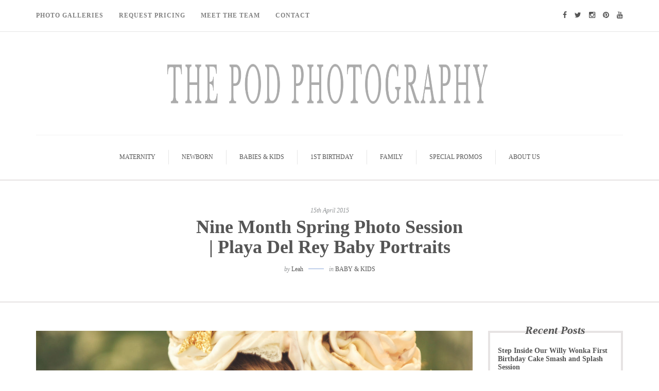

--- FILE ---
content_type: text/html; charset=UTF-8
request_url: https://blog.thepodphoto.com/2015/04/15/nine-month-spring-photo-session-playa-del-rey-baby-portraits/
body_size: 18385
content:
<!DOCTYPE html><html lang="en-GB"><head><script data-no-optimize="1">var litespeed_docref=sessionStorage.getItem("litespeed_docref");litespeed_docref&&(Object.defineProperty(document,"referrer",{get:function(){return litespeed_docref}}),sessionStorage.removeItem("litespeed_docref"));</script> <meta name="viewport" content="width=device-width, initial-scale=1.0, maximum-scale=1.0, user-scalable=no" /><meta charset="UTF-8" /><link data-optimized="2" rel="stylesheet" href="https://blog.thepodphoto.com/wp-content/litespeed/css/cad364d32f6e637e24fc033ca9f883ec.css?ver=7920e" /><link rel="profile" href="https://gmpg.org/xfn/11" /><link rel="pingback" href="https://blog.thepodphoto.com/xmlrpc.php" /><meta name='robots' content='index, follow, max-image-preview:large, max-snippet:-1, max-video-preview:-1' /><title>Nine Month Spring Photo Session | Playa Del Rey Baby Portraits - Los Angeles based photo studio, The Pod Photography, specializing in maternity, newborn, baby, first birthday cake smash and family pictures.</title><link rel="canonical" href="https://blog.thepodphoto.com/2015/04/15/nine-month-spring-photo-session-playa-del-rey-baby-portraits/" /><meta property="og:locale" content="en_GB" /><meta property="og:type" content="article" /><meta property="og:title" content="Nine Month Spring Photo Session | Playa Del Rey Baby Portraits - Los Angeles based photo studio, The Pod Photography, specializing in maternity, newborn, baby, first birthday cake smash and family pictures." /><meta property="og:description" content="This styled little lady was such a joy to photograph!  When we met sweet Mikayla&#8217;s mama, she was full of ideas- So since we&#8217;ll be going all-out for her one year photos (stay tuned for one of the cutest styled..." /><meta property="og:url" content="https://blog.thepodphoto.com/2015/04/15/nine-month-spring-photo-session-playa-del-rey-baby-portraits/" /><meta property="og:site_name" content="Los Angeles based photo studio, The Pod Photography, specializing in maternity, newborn, baby, first birthday cake smash and family pictures." /><meta property="article:publisher" content="https://www.facebook.com/The-Pod-Photography-68466399770/" /><meta property="article:published_time" content="2015-04-16T01:53:32+00:00" /><meta property="og:image" content="https://blog.thepodphoto.com/wp-content/uploads/2015/04/portrait-studio-culver-city.jpg" /><meta property="og:image:width" content="1924" /><meta property="og:image:height" content="1280" /><meta property="og:image:type" content="image/jpeg" /><meta name="author" content="Leah" /><meta name="twitter:card" content="summary_large_image" /><meta name="twitter:creator" content="@thepodphoto" /><meta name="twitter:site" content="@thepodphoto" /><meta name="twitter:label1" content="Written by" /><meta name="twitter:data1" content="Leah" /><meta name="twitter:label2" content="Estimated reading time" /><meta name="twitter:data2" content="1 minute" /><link rel='dns-prefetch' href='//stats.wp.com' /><link rel='dns-prefetch' href='//fonts.googleapis.com' /><link rel='dns-prefetch' href='//v0.wordpress.com' /><link rel="alternate" type="application/rss+xml" title="Los Angeles based photo studio, The Pod Photography, specializing in maternity, newborn, baby, first birthday cake smash and family pictures. &raquo; Feed" href="https://blog.thepodphoto.com/feed/" /><link rel="alternate" type="application/rss+xml" title="Los Angeles based photo studio, The Pod Photography, specializing in maternity, newborn, baby, first birthday cake smash and family pictures. &raquo; Comments Feed" href="https://blog.thepodphoto.com/comments/feed/" /><link rel="alternate" type="application/rss+xml" title="Los Angeles based photo studio, The Pod Photography, specializing in maternity, newborn, baby, first birthday cake smash and family pictures. &raquo; Nine Month Spring Photo Session | Playa Del Rey Baby Portraits Comments Feed" href="https://blog.thepodphoto.com/2015/04/15/nine-month-spring-photo-session-playa-del-rey-baby-portraits/feed/" /><style id='wp-block-library-inline-css' type='text/css'>.has-text-align-justify{text-align:justify;}</style><style id='classic-theme-styles-inline-css' type='text/css'>/*! This file is auto-generated */
.wp-block-button__link{color:#fff;background-color:#32373c;border-radius:9999px;box-shadow:none;text-decoration:none;padding:calc(.667em + 2px) calc(1.333em + 2px);font-size:1.125em}.wp-block-file__button{background:#32373c;color:#fff;text-decoration:none}</style><style id='global-styles-inline-css' type='text/css'>body{--wp--preset--color--black: #000000;--wp--preset--color--cyan-bluish-gray: #abb8c3;--wp--preset--color--white: #ffffff;--wp--preset--color--pale-pink: #f78da7;--wp--preset--color--vivid-red: #cf2e2e;--wp--preset--color--luminous-vivid-orange: #ff6900;--wp--preset--color--luminous-vivid-amber: #fcb900;--wp--preset--color--light-green-cyan: #7bdcb5;--wp--preset--color--vivid-green-cyan: #00d084;--wp--preset--color--pale-cyan-blue: #8ed1fc;--wp--preset--color--vivid-cyan-blue: #0693e3;--wp--preset--color--vivid-purple: #9b51e0;--wp--preset--gradient--vivid-cyan-blue-to-vivid-purple: linear-gradient(135deg,rgba(6,147,227,1) 0%,rgb(155,81,224) 100%);--wp--preset--gradient--light-green-cyan-to-vivid-green-cyan: linear-gradient(135deg,rgb(122,220,180) 0%,rgb(0,208,130) 100%);--wp--preset--gradient--luminous-vivid-amber-to-luminous-vivid-orange: linear-gradient(135deg,rgba(252,185,0,1) 0%,rgba(255,105,0,1) 100%);--wp--preset--gradient--luminous-vivid-orange-to-vivid-red: linear-gradient(135deg,rgba(255,105,0,1) 0%,rgb(207,46,46) 100%);--wp--preset--gradient--very-light-gray-to-cyan-bluish-gray: linear-gradient(135deg,rgb(238,238,238) 0%,rgb(169,184,195) 100%);--wp--preset--gradient--cool-to-warm-spectrum: linear-gradient(135deg,rgb(74,234,220) 0%,rgb(151,120,209) 20%,rgb(207,42,186) 40%,rgb(238,44,130) 60%,rgb(251,105,98) 80%,rgb(254,248,76) 100%);--wp--preset--gradient--blush-light-purple: linear-gradient(135deg,rgb(255,206,236) 0%,rgb(152,150,240) 100%);--wp--preset--gradient--blush-bordeaux: linear-gradient(135deg,rgb(254,205,165) 0%,rgb(254,45,45) 50%,rgb(107,0,62) 100%);--wp--preset--gradient--luminous-dusk: linear-gradient(135deg,rgb(255,203,112) 0%,rgb(199,81,192) 50%,rgb(65,88,208) 100%);--wp--preset--gradient--pale-ocean: linear-gradient(135deg,rgb(255,245,203) 0%,rgb(182,227,212) 50%,rgb(51,167,181) 100%);--wp--preset--gradient--electric-grass: linear-gradient(135deg,rgb(202,248,128) 0%,rgb(113,206,126) 100%);--wp--preset--gradient--midnight: linear-gradient(135deg,rgb(2,3,129) 0%,rgb(40,116,252) 100%);--wp--preset--font-size--small: 13px;--wp--preset--font-size--medium: 20px;--wp--preset--font-size--large: 36px;--wp--preset--font-size--x-large: 42px;--wp--preset--spacing--20: 0.44rem;--wp--preset--spacing--30: 0.67rem;--wp--preset--spacing--40: 1rem;--wp--preset--spacing--50: 1.5rem;--wp--preset--spacing--60: 2.25rem;--wp--preset--spacing--70: 3.38rem;--wp--preset--spacing--80: 5.06rem;--wp--preset--shadow--natural: 6px 6px 9px rgba(0, 0, 0, 0.2);--wp--preset--shadow--deep: 12px 12px 50px rgba(0, 0, 0, 0.4);--wp--preset--shadow--sharp: 6px 6px 0px rgba(0, 0, 0, 0.2);--wp--preset--shadow--outlined: 6px 6px 0px -3px rgba(255, 255, 255, 1), 6px 6px rgba(0, 0, 0, 1);--wp--preset--shadow--crisp: 6px 6px 0px rgba(0, 0, 0, 1);}:where(.is-layout-flex){gap: 0.5em;}:where(.is-layout-grid){gap: 0.5em;}body .is-layout-flow > .alignleft{float: left;margin-inline-start: 0;margin-inline-end: 2em;}body .is-layout-flow > .alignright{float: right;margin-inline-start: 2em;margin-inline-end: 0;}body .is-layout-flow > .aligncenter{margin-left: auto !important;margin-right: auto !important;}body .is-layout-constrained > .alignleft{float: left;margin-inline-start: 0;margin-inline-end: 2em;}body .is-layout-constrained > .alignright{float: right;margin-inline-start: 2em;margin-inline-end: 0;}body .is-layout-constrained > .aligncenter{margin-left: auto !important;margin-right: auto !important;}body .is-layout-constrained > :where(:not(.alignleft):not(.alignright):not(.alignfull)){max-width: var(--wp--style--global--content-size);margin-left: auto !important;margin-right: auto !important;}body .is-layout-constrained > .alignwide{max-width: var(--wp--style--global--wide-size);}body .is-layout-flex{display: flex;}body .is-layout-flex{flex-wrap: wrap;align-items: center;}body .is-layout-flex > *{margin: 0;}body .is-layout-grid{display: grid;}body .is-layout-grid > *{margin: 0;}:where(.wp-block-columns.is-layout-flex){gap: 2em;}:where(.wp-block-columns.is-layout-grid){gap: 2em;}:where(.wp-block-post-template.is-layout-flex){gap: 1.25em;}:where(.wp-block-post-template.is-layout-grid){gap: 1.25em;}.has-black-color{color: var(--wp--preset--color--black) !important;}.has-cyan-bluish-gray-color{color: var(--wp--preset--color--cyan-bluish-gray) !important;}.has-white-color{color: var(--wp--preset--color--white) !important;}.has-pale-pink-color{color: var(--wp--preset--color--pale-pink) !important;}.has-vivid-red-color{color: var(--wp--preset--color--vivid-red) !important;}.has-luminous-vivid-orange-color{color: var(--wp--preset--color--luminous-vivid-orange) !important;}.has-luminous-vivid-amber-color{color: var(--wp--preset--color--luminous-vivid-amber) !important;}.has-light-green-cyan-color{color: var(--wp--preset--color--light-green-cyan) !important;}.has-vivid-green-cyan-color{color: var(--wp--preset--color--vivid-green-cyan) !important;}.has-pale-cyan-blue-color{color: var(--wp--preset--color--pale-cyan-blue) !important;}.has-vivid-cyan-blue-color{color: var(--wp--preset--color--vivid-cyan-blue) !important;}.has-vivid-purple-color{color: var(--wp--preset--color--vivid-purple) !important;}.has-black-background-color{background-color: var(--wp--preset--color--black) !important;}.has-cyan-bluish-gray-background-color{background-color: var(--wp--preset--color--cyan-bluish-gray) !important;}.has-white-background-color{background-color: var(--wp--preset--color--white) !important;}.has-pale-pink-background-color{background-color: var(--wp--preset--color--pale-pink) !important;}.has-vivid-red-background-color{background-color: var(--wp--preset--color--vivid-red) !important;}.has-luminous-vivid-orange-background-color{background-color: var(--wp--preset--color--luminous-vivid-orange) !important;}.has-luminous-vivid-amber-background-color{background-color: var(--wp--preset--color--luminous-vivid-amber) !important;}.has-light-green-cyan-background-color{background-color: var(--wp--preset--color--light-green-cyan) !important;}.has-vivid-green-cyan-background-color{background-color: var(--wp--preset--color--vivid-green-cyan) !important;}.has-pale-cyan-blue-background-color{background-color: var(--wp--preset--color--pale-cyan-blue) !important;}.has-vivid-cyan-blue-background-color{background-color: var(--wp--preset--color--vivid-cyan-blue) !important;}.has-vivid-purple-background-color{background-color: var(--wp--preset--color--vivid-purple) !important;}.has-black-border-color{border-color: var(--wp--preset--color--black) !important;}.has-cyan-bluish-gray-border-color{border-color: var(--wp--preset--color--cyan-bluish-gray) !important;}.has-white-border-color{border-color: var(--wp--preset--color--white) !important;}.has-pale-pink-border-color{border-color: var(--wp--preset--color--pale-pink) !important;}.has-vivid-red-border-color{border-color: var(--wp--preset--color--vivid-red) !important;}.has-luminous-vivid-orange-border-color{border-color: var(--wp--preset--color--luminous-vivid-orange) !important;}.has-luminous-vivid-amber-border-color{border-color: var(--wp--preset--color--luminous-vivid-amber) !important;}.has-light-green-cyan-border-color{border-color: var(--wp--preset--color--light-green-cyan) !important;}.has-vivid-green-cyan-border-color{border-color: var(--wp--preset--color--vivid-green-cyan) !important;}.has-pale-cyan-blue-border-color{border-color: var(--wp--preset--color--pale-cyan-blue) !important;}.has-vivid-cyan-blue-border-color{border-color: var(--wp--preset--color--vivid-cyan-blue) !important;}.has-vivid-purple-border-color{border-color: var(--wp--preset--color--vivid-purple) !important;}.has-vivid-cyan-blue-to-vivid-purple-gradient-background{background: var(--wp--preset--gradient--vivid-cyan-blue-to-vivid-purple) !important;}.has-light-green-cyan-to-vivid-green-cyan-gradient-background{background: var(--wp--preset--gradient--light-green-cyan-to-vivid-green-cyan) !important;}.has-luminous-vivid-amber-to-luminous-vivid-orange-gradient-background{background: var(--wp--preset--gradient--luminous-vivid-amber-to-luminous-vivid-orange) !important;}.has-luminous-vivid-orange-to-vivid-red-gradient-background{background: var(--wp--preset--gradient--luminous-vivid-orange-to-vivid-red) !important;}.has-very-light-gray-to-cyan-bluish-gray-gradient-background{background: var(--wp--preset--gradient--very-light-gray-to-cyan-bluish-gray) !important;}.has-cool-to-warm-spectrum-gradient-background{background: var(--wp--preset--gradient--cool-to-warm-spectrum) !important;}.has-blush-light-purple-gradient-background{background: var(--wp--preset--gradient--blush-light-purple) !important;}.has-blush-bordeaux-gradient-background{background: var(--wp--preset--gradient--blush-bordeaux) !important;}.has-luminous-dusk-gradient-background{background: var(--wp--preset--gradient--luminous-dusk) !important;}.has-pale-ocean-gradient-background{background: var(--wp--preset--gradient--pale-ocean) !important;}.has-electric-grass-gradient-background{background: var(--wp--preset--gradient--electric-grass) !important;}.has-midnight-gradient-background{background: var(--wp--preset--gradient--midnight) !important;}.has-small-font-size{font-size: var(--wp--preset--font-size--small) !important;}.has-medium-font-size{font-size: var(--wp--preset--font-size--medium) !important;}.has-large-font-size{font-size: var(--wp--preset--font-size--large) !important;}.has-x-large-font-size{font-size: var(--wp--preset--font-size--x-large) !important;}
.wp-block-navigation a:where(:not(.wp-element-button)){color: inherit;}
:where(.wp-block-post-template.is-layout-flex){gap: 1.25em;}:where(.wp-block-post-template.is-layout-grid){gap: 1.25em;}
:where(.wp-block-columns.is-layout-flex){gap: 2em;}:where(.wp-block-columns.is-layout-grid){gap: 2em;}
.wp-block-pullquote{font-size: 1.5em;line-height: 1.6;}</style> <script type="litespeed/javascript" data-src="https://blog.thepodphoto.com/wp-includes/js/jquery/jquery.min.js" id="jquery-core-js"></script> <script id="responsive-lightbox-js-before" type="litespeed/javascript">var rlArgs={"script":"swipebox","selector":"lightbox","customEvents":"","activeGalleries":!0,"animation":!0,"hideCloseButtonOnMobile":!1,"removeBarsOnMobile":!1,"hideBars":!0,"hideBarsDelay":5000,"videoMaxWidth":1080,"useSVG":!0,"loopAtEnd":!1,"woocommerce_gallery":!1,"ajaxurl":"https:\/\/blog.thepodphoto.com\/wp-admin\/admin-ajax.php","nonce":"3fa6708c10","preview":!1,"postId":8475,"scriptExtension":!1}</script> <link rel="https://api.w.org/" href="https://blog.thepodphoto.com/wp-json/" /><link rel="alternate" type="application/json" href="https://blog.thepodphoto.com/wp-json/wp/v2/posts/8475" /><link rel="EditURI" type="application/rsd+xml" title="RSD" href="https://blog.thepodphoto.com/xmlrpc.php?rsd" /><meta name="generator" content="WordPress 6.4.7" /><link rel='shortlink' href='https://blog.thepodphoto.com/?p=8475' /><link rel="alternate" type="application/json+oembed" href="https://blog.thepodphoto.com/wp-json/oembed/1.0/embed?url=https%3A%2F%2Fblog.thepodphoto.com%2F2015%2F04%2F15%2Fnine-month-spring-photo-session-playa-del-rey-baby-portraits%2F" /><link rel="alternate" type="text/xml+oembed" href="https://blog.thepodphoto.com/wp-json/oembed/1.0/embed?url=https%3A%2F%2Fblog.thepodphoto.com%2F2015%2F04%2F15%2Fnine-month-spring-photo-session-playa-del-rey-baby-portraits%2F&#038;format=xml" />
 <script type="litespeed/javascript">(function(w,d,s,l,i){w[l]=w[l]||[];w[l].push({'gtm.start':new Date().getTime(),event:'gtm.js'});var f=d.getElementsByTagName(s)[0],j=d.createElement(s),dl=l!='dataLayer'?'&l='+l:'';j.async=!0;j.src='https://www.googletagmanager.com/gtm.js?id='+i+dl;f.parentNode.insertBefore(j,f)})(window,document,'script','dataLayer','GTM-5C7MP6V')</script> <style>img#wpstats{display:none}</style> <script type="application/ld+json" class="saswp-schema-markup-output">[{"@context":"https://schema.org/","@graph":[{"@context":"https://schema.org/","@type":"SiteNavigationElement","@id":"https://blog.thepodphoto.com#Top Menu","name":"Maternity","url":"https://blog.thepodphoto.com/category/maternity/"},{"@context":"https://schema.org/","@type":"SiteNavigationElement","@id":"https://blog.thepodphoto.com#Top Menu","name":"Newborn","url":"https://blog.thepodphoto.com/category/newborn/"},{"@context":"https://schema.org/","@type":"SiteNavigationElement","@id":"https://blog.thepodphoto.com#Top Menu","name":"Babies & Kids","url":"https://blog.thepodphoto.com/category/baby-kids/"},{"@context":"https://schema.org/","@type":"SiteNavigationElement","@id":"https://blog.thepodphoto.com#Top Menu","name":"1st Birthday","url":"https://blog.thepodphoto.com/category/first-birthday-cake-smash/"},{"@context":"https://schema.org/","@type":"SiteNavigationElement","@id":"https://blog.thepodphoto.com#Top Menu","name":"Family","url":"https://blog.thepodphoto.com/category/family/"},{"@context":"https://schema.org/","@type":"SiteNavigationElement","@id":"https://blog.thepodphoto.com#Top Menu","name":"Special Promos","url":"https://blog.thepodphoto.com/category/special-promos/"},{"@context":"https://schema.org/","@type":"SiteNavigationElement","@id":"https://blog.thepodphoto.com#Top Menu","name":"About Us","url":"https://blog.thepodphoto.com/category/about-us/"}]},

{"@context":"https://schema.org/","@type":"BlogPosting","@id":"https://blog.thepodphoto.com/2015/04/15/nine-month-spring-photo-session-playa-del-rey-baby-portraits/#BlogPosting","url":"https://blog.thepodphoto.com/2015/04/15/nine-month-spring-photo-session-playa-del-rey-baby-portraits/","inLanguage":"en-GB","mainEntityOfPage":"https://blog.thepodphoto.com/2015/04/15/nine-month-spring-photo-session-playa-del-rey-baby-portraits/","headline":"Nine Month Spring Photo Session | Playa Del Rey Baby Portraits","description":"This styled little lady was such a joy to photograph!  When we met sweet Mikayla's mama, she was full of ideas- So since we'll be going all-out for her one year photos (stay tuned for one of the cutest styled","articleBody":"This styled little lady was such a joy to photograph!  When we met sweet Mikayla's mama, she was full of ideas- So since we'll be going all-out for her one year photos (stay tuned for one of the cutest styled cake smashing sessions coming up in June), we decided to keep it simple and fresh for Mikayla's nine month shoot.  At our portrait consultation, mom pulled out her phone to show us all of her inspiration photos and introduced us to Cozette Couture.  We fell in love.  Over-the-top headbands, sequenced little shorts, and the cutest outfits &amp; accessories for girls.  But we weren't the only ones that fell in love that day.  As a new addition to our team, Miss Iggy Light (Erika's new pup) was in the studio with us, and Mikayla's mama absolutely fell in love with her.  So much so that her attendance was requested for the photo session- and as a prop!!  As adorable as Iggy may be, she didn't even come close to out-cute-ing this gorgeous baby girl.  Mikayla rocked her over-the-top accessories and one of our brand new lace tutus at our Playa del Rey studio.  She looked so darling.  We can't WAIT to see what mom's got cooked up for her one year session.  All I know so far is that it's going to be fabulous!  In the meantime, enjoy looking at some of our favorites from this nine month Spring Session. Take a look at more baby photos on our website for more Playa del Rey baby photography!  ","keywords":"Baby Portrait Playa Del Rey, Child Photos Pacific Palisades, culver city photographer, Photographer Nine Month Babies Los Angeles, Portrait Studio Playa Vista, ","datePublished":"2015-04-15T18:53:32+01:00","dateModified":"2015-04-15T18:53:32+01:00","author":{"@type":"Person","name":"Leah","url":"https://blog.thepodphoto.com/author/leah/","sameAs":[],"image":{"@type":"ImageObject","url":"https://blog.thepodphoto.com/wp-content/litespeed/avatar/23328e16782c581ee35f4f80fe9fed26.jpg?ver=1768206758","height":96,"width":96}},"editor":{"@type":"Person","name":"Leah","url":"https://blog.thepodphoto.com/author/leah/","sameAs":[],"image":{"@type":"ImageObject","url":"https://blog.thepodphoto.com/wp-content/litespeed/avatar/23328e16782c581ee35f4f80fe9fed26.jpg?ver=1768206758","height":96,"width":96}},"publisher":{"@type":"Organization","name":"Los Angeles based photo studio, The Pod Photography, specializing in maternity, newborn, baby, first birthday cake smash and family pictures.","url":"https://blog.thepodphoto.com","logo":{"@type":"ImageObject","url":"https://blog.thepodphoto.com/wp-content/uploads/2018/06/the-pod-logo_color_new_small.png","width":"1280","height":"1280"}},"image":[{"@type":"ImageObject","@id":"https://blog.thepodphoto.com/2015/04/15/nine-month-spring-photo-session-playa-del-rey-baby-portraits/#primaryimage","url":"https://blog.thepodphoto.com/wp-content/uploads/2015/04/portrait-studio-culver-city.jpg","width":"1924","height":"1280","caption":"Portrait-Studio-Culver-City"},{"@type":"ImageObject","url":"https://blog.thepodphoto.com/wp-content/uploads/2015/04/portrait-studio-culver-city-1200x900.jpg","width":"1200","height":"900","caption":"Portrait-Studio-Culver-City"},{"@type":"ImageObject","url":"https://blog.thepodphoto.com/wp-content/uploads/2015/04/portrait-studio-culver-city-1200x675.jpg","width":"1200","height":"675","caption":"Portrait-Studio-Culver-City"}]}]</script> <link rel="icon" href="https://blog.thepodphoto.com/wp-content/uploads/2016/08/cropped-the-pod-logo-32x32.png" sizes="32x32" /><link rel="icon" href="https://blog.thepodphoto.com/wp-content/uploads/2016/08/cropped-the-pod-logo-192x192.png" sizes="192x192" /><link rel="apple-touch-icon" href="https://blog.thepodphoto.com/wp-content/uploads/2016/08/cropped-the-pod-logo-180x180.png" /><meta name="msapplication-TileImage" content="https://blog.thepodphoto.com/wp-content/uploads/2016/08/cropped-the-pod-logo-270x270.png" /><link rel="stylesheet" type="text/css" id="wp-custom-css" href="https://blog.thepodphoto.com/?custom-css=23b02f0dfc" /></head><body class="post-template-default single single-post postid-8475 single-format-standard blog-small-page-width blog-slider-disable blog-enable-dropcaps blog-enable-images-animations blog-post-title-none blog-homepage-slider-post-title-none"><div class="header-menu-bg menu_white"><div class="header-menu"><div class="container"><div class="row"><div class="col-md-6"><div class="menu-top-menu-container-toggle"></div><div class="menu-header-menu-container"><ul id="menu-header-menu" class="links"><li id="menu-item-16700" class="menu-item menu-item-type-custom menu-item-object-custom menu-item-16700"><a target="_blank" rel="noopener" href="https://www.thepodphoto.com/Gallery">Photo Galleries</a></li><li id="menu-item-16776" class="menu-item menu-item-type-custom menu-item-object-custom menu-item-16776"><a href="https://thepodphoto.mystratus.com/20.21/(S(sat4fcrdcx3mmcei1iiile35))/WebForm/ViewForm.aspx?key=zEaziU%2bGGs5J7O%2fph9V6SYmkAkDcyZZbJNDYnmqTMeorLNyXCjV5YV3mfO%2b6Qwl4bt%2fdsnd5BB2VXll5w1B53w%3d%3d">Request Pricing</a></li><li id="menu-item-16794" class="menu-item menu-item-type-custom menu-item-object-custom menu-item-16794"><a href="https://www.thepodphoto.com/Pages/Meet-the-Team">Meet The Team</a></li><li id="menu-item-16795" class="menu-item menu-item-type-custom menu-item-object-custom menu-item-16795"><a href="https://www.thepodphoto.com/Pages/Contact">Contact</a></li></ul></div></div><div class="col-md-6"><div class="header-info-text"><a href="https://www.facebook.com/pages/The-Pod-Photography/68466399770" target="_blank" class="a-facebook"><i class="fa fa-facebook"></i></a><a href="https://twitter.com/thepodphoto" target="_blank" class="a-twitter"><i class="fa fa-twitter"></i></a><a href="https://instagram.com/thepodphotography/" target="_blank" class="a-instagram"><i class="fa fa-instagram"></i></a><a href="https://www.pinterest.com/thepodphoto/" target="_blank" class="a-pinterest"><i class="fa fa-pinterest"></i></a><a href="https://www.youtube.com/channel/UCdmPZMqGkXH8AZSvqFYSIlw" target="_blank" class="a-youtube"><i class="fa fa-youtube"></i></a></div></div></div></div></div></div><header><div class="container header-logo-center"><div class="row"><div class="col-md-12"><div class="header-left"></div><div class="header-center"><div class="logo">
<a class="logo-link" href="https://blog.thepodphoto.com/"><img data-lazyloaded="1" src="[data-uri]" width="1800" height="120" data-src="https://blog.thepodphoto.com/wp-content/uploads/2018/06/Untitled-2.jpg" alt="Los Angeles based photo studio, The Pod Photography, specializing in maternity, newborn, baby, first birthday cake smash and family pictures."></a><div class="header-blog-info"></div></div></div><div class="header-right"></div></div></div></div><div class="mainmenu-belowheader mainmenu-uppercase mainmenu-normalfont mainmenu-downarrow menu-center sticky-header clearfix"><div class="sticky-menu-logo">
<a class="logo-link" href="https://blog.thepodphoto.com/"><img data-lazyloaded="1" src="[data-uri]" width="1800" height="120" data-src="https://blog.thepodphoto.com/wp-content/uploads/2018/06/Untitled-2.jpg" alt="Los Angeles based photo studio, The Pod Photography, specializing in maternity, newborn, baby, first birthday cake smash and family pictures."></a></div><div id="navbar" class="navbar navbar-default clearfix"><div class="navbar-inner"><div class="container"><div class="navbar-toggle" data-toggle="collapse" data-target=".collapse">
Menu</div><div class="navbar-left-wrapper"><ul class="header-nav"></ul></div><div class="navbar-center-wrapper"><div class="navbar-collapse collapse"><ul id="menu-top-menu-1" class="nav"><li id="menu-item-16779" class=" menu-item menu-item-type-taxonomy menu-item-object-category"><a href="https://blog.thepodphoto.com/category/maternity/">Maternity</a></li><li id="menu-item-16780" class=" menu-item menu-item-type-taxonomy menu-item-object-category"><a href="https://blog.thepodphoto.com/category/newborn/">Newborn</a></li><li id="menu-item-20708" class=" menu-item menu-item-type-taxonomy menu-item-object-category current-post-ancestor current-menu-parent current-post-parent"><a href="https://blog.thepodphoto.com/category/baby-kids/">Babies &#038; Kids</a></li><li id="menu-item-20683" class=" menu-item menu-item-type-taxonomy menu-item-object-category"><a href="https://blog.thepodphoto.com/category/first-birthday-cake-smash/">1st Birthday</a></li><li id="menu-item-16782" class=" menu-item menu-item-type-taxonomy menu-item-object-category"><a href="https://blog.thepodphoto.com/category/family/">Family</a></li><li id="menu-item-25037" class=" menu-item menu-item-type-taxonomy menu-item-object-category"><a href="https://blog.thepodphoto.com/category/special-promos/">Special Promos</a></li><li id="menu-item-20737" class=" menu-item menu-item-type-taxonomy menu-item-object-category"><a href="https://blog.thepodphoto.com/category/about-us/">About Us</a></li></ul></div></div><div class="navbar-right-wrapper"><div class="search-bar-header"></div></div></div></div></div></div></header><div class="content-block"><div class="container-fluid container-page-item-title" data-style=""><div class="row"><div class="col-md-12"><div class="page-item-title-single"><div class="post-date">15th April 2015</div><h1>Nine Month Spring Photo Session | Playa Del Rey Baby Portraits</h1><div class="post-author">by <a href="https://blog.thepodphoto.com/author/leah/" title="Posts by Leah" rel="author">Leah</a></div><div class="post-categories">in <a href="https://blog.thepodphoto.com/category/baby-kids/" rel="category tag">Baby &amp; Kids</a></div><div class="post-info clearfix"><div class="post-info-share"><div class="post-social-wrapper"><div class="post-social-title show-social-share">
<a><i class="fa fa-share-alt"></i></a></div><div class="post-social">
<a title="Share this" href="https://blog.thepodphoto.com/2015/04/15/nine-month-spring-photo-session-playa-del-rey-baby-portraits/" data-title="Nine Month Spring Photo Session | Playa Del Rey Baby Portraits" class="facebook-share"> <i class="fa fa-facebook"></i></a><a title="Tweet this" href="https://blog.thepodphoto.com/2015/04/15/nine-month-spring-photo-session-playa-del-rey-baby-portraits/" data-title="Nine Month Spring Photo Session | Playa Del Rey Baby Portraits" class="twitter-share"> <i class="fa fa-twitter"></i></a><a title="Share with Google Plus" href="https://blog.thepodphoto.com/2015/04/15/nine-month-spring-photo-session-playa-del-rey-baby-portraits/" data-title="Nine Month Spring Photo Session | Playa Del Rey Baby Portraits" class="googleplus-share"> <i class="fa fa-google-plus"></i></a><a title="Pin this" href="https://blog.thepodphoto.com/2015/04/15/nine-month-spring-photo-session-playa-del-rey-baby-portraits/" data-title="Nine Month Spring Photo Session | Playa Del Rey Baby Portraits" data-image="https://blog.thepodphoto.com/wp-content/uploads/2015/04/portrait-studio-culver-city-1140x700.jpg" class="pinterest-share"> <i class="fa fa-pinterest"></i></a></div><div class="clear"></div></div></div></div></div></div></div></div><div class="post-container container"><div class="row"><div class="col-md-9"><div class="blog-post blog-post-single clearfix"><article id="post-8475" class="post-8475 post type-post status-publish format-standard has-post-thumbnail hentry category-baby-kids tag-baby-portrait-playa-del-rey tag-child-photos-pacific-palisades tag-culver-city-photographer tag-photographer-nine-month-babies-los-angeles tag-portrait-studio-playa-vista"><div class="post-content-wrapper"><div class="post-content"><div class="blog-post-thumb"><img data-lazyloaded="1" src="[data-uri]" width="1140" height="700" data-src="https://blog.thepodphoto.com/wp-content/uploads/2015/04/portrait-studio-culver-city-1140x700.jpg" class="attachment-camille-blog-thumb size-camille-blog-thumb wp-post-image" alt="Portrait-Studio-Culver-City" decoding="async" fetchpriority="high" data-attachment-id="8480" data-permalink="https://blog.thepodphoto.com/2015/04/15/nine-month-spring-photo-session-playa-del-rey-baby-portraits/portrait-studio-culver-city/" data-orig-file="https://blog.thepodphoto.com/wp-content/uploads/2015/04/portrait-studio-culver-city.jpg" data-orig-size="1924,1280" data-comments-opened="1" data-image-meta="{&quot;aperture&quot;:&quot;2.8&quot;,&quot;credit&quot;:&quot;The Pod Photography&quot;,&quot;camera&quot;:&quot;NIKON D700&quot;,&quot;caption&quot;:&quot;&quot;,&quot;created_timestamp&quot;:&quot;1426070979&quot;,&quot;copyright&quot;:&quot;The Pod Photography&quot;,&quot;focal_length&quot;:&quot;200&quot;,&quot;iso&quot;:&quot;640&quot;,&quot;shutter_speed&quot;:&quot;0.002&quot;,&quot;title&quot;:&quot;&quot;,&quot;orientation&quot;:&quot;1&quot;}" data-image-title="Portrait-Studio-Culver-City" data-image-description="" data-image-caption="&lt;p&gt;Such a sweet baby girl!&lt;/p&gt;
" data-medium-file="https://blog.thepodphoto.com/wp-content/uploads/2015/04/portrait-studio-culver-city-300x200.jpg" data-large-file="https://blog.thepodphoto.com/wp-content/uploads/2015/04/portrait-studio-culver-city-1024x681.jpg" /></div><div class="entry-content"><p>This styled little lady was such a joy to photograph!  When we met sweet Mikayla&#8217;s mama, she was full of ideas- So since we&#8217;ll be going all-out for her one year photos (stay tuned for one of the cutest styled cake smashing sessions coming up in June), we decided to keep it simple and fresh for Mikayla&#8217;s nine month shoot.</p><p>At our portrait consultation, mom pulled out her phone to show us all of her inspiration photos and introduced us to <a href="http://www.cozettecouture.com/">Cozette Couture</a>.  We fell <strong>in love.</strong>  Over-the-top headbands, sequenced little shorts, and the cutest outfits &amp; accessories for girls.</p><p>But we weren&#8217;t the only ones that fell in love that day.  As a new addition to our team, Miss Iggy Light (Erika&#8217;s new pup) was in the studio with us, and Mikayla&#8217;s mama absolutely fell in love with her.  So much so that her attendance was requested for the photo session- and as a prop!!</p><p>As adorable as Iggy may be, she didn&#8217;t even come close to out-cute-ing this gorgeous baby girl.  Mikayla rocked her over-the-top accessories and one of our brand new lace tutus at our <a href="http://www.playadelrey.com" target="_blank">Playa del Rey</a> studio.  She looked <strong>so</strong> darling.</p><p>We can&#8217;t WAIT to see what mom&#8217;s got cooked up for her one year session.  All I know so far is that it&#8217;s going to be fabulous!  In the meantime, enjoy looking at some of our favorites from this nine month <a href="http://www.thepodphoto.com/Events-and-Specials">Spring Session.</a> Take a look at more baby photos on our <a href="http://www.ThePodPhoto.com" target="_blank">website</a> for more <a href="http://www.thepodphoto.com/Playa-del-Rey-Photographer" target="_blank">Playa del Rey</a> baby photography!</p><style type="text/css">#gallery-1 {
				margin: auto;
			}
			#gallery-1 .gallery-item {
				float: left;
				margin-top: 10px;
				text-align: center;
				width: 33%;
			}
			#gallery-1 img {
				border: 2px solid #cfcfcf;
			}
			#gallery-1 .gallery-caption {
				margin-left: 0;
			}
			/* see gallery_shortcode() in wp-includes/media.php */</style><div data-carousel-extra='{"blog_id":1,"permalink":"https:\/\/blog.thepodphoto.com\/2015\/04\/15\/nine-month-spring-photo-session-playa-del-rey-baby-portraits\/"}' id='gallery-1' class='gallery galleryid-8475 gallery-columns-3 gallery-size-thumbnail'><dl class='gallery-item'><dt class='gallery-icon portrait'>
<a href='https://blog.thepodphoto.com/wp-content/uploads/2015/04/baby-photographer-brentwood.jpg' title="" data-rl_title="" class="rl-gallery-link" data-rl_caption="" data-rel="lightbox-gallery-1"><img data-lazyloaded="1" src="[data-uri]" decoding="async" width="150" height="150" data-src="https://blog.thepodphoto.com/wp-content/uploads/2015/04/baby-photographer-brentwood-150x150.jpg" class="attachment-thumbnail size-thumbnail" alt="Baby-Photographer-Brentwood" data-attachment-id="8476" data-permalink="https://blog.thepodphoto.com/2015/04/15/nine-month-spring-photo-session-playa-del-rey-baby-portraits/baby-photographer-brentwood/" data-orig-file="https://blog.thepodphoto.com/wp-content/uploads/2015/04/baby-photographer-brentwood.jpg" data-orig-size="852,1280" data-comments-opened="1" data-image-meta="{&quot;aperture&quot;:&quot;2.8&quot;,&quot;credit&quot;:&quot;The Pod Photography&quot;,&quot;camera&quot;:&quot;NIKON D700&quot;,&quot;caption&quot;:&quot;&quot;,&quot;created_timestamp&quot;:&quot;1426072188&quot;,&quot;copyright&quot;:&quot;The Pod Photography&quot;,&quot;focal_length&quot;:&quot;70&quot;,&quot;iso&quot;:&quot;640&quot;,&quot;shutter_speed&quot;:&quot;0.002&quot;,&quot;title&quot;:&quot;&quot;,&quot;orientation&quot;:&quot;1&quot;}" data-image-title="Baby-Photographer-Brentwood" data-image-description="" data-image-caption="" data-medium-file="https://blog.thepodphoto.com/wp-content/uploads/2015/04/baby-photographer-brentwood-200x300.jpg" data-large-file="https://blog.thepodphoto.com/wp-content/uploads/2015/04/baby-photographer-brentwood-682x1024.jpg" /></a></dt></dl><dl class='gallery-item'><dt class='gallery-icon portrait'>
<a href='https://blog.thepodphoto.com/wp-content/uploads/2015/04/dog-and-baby-in-bucket-portraits-mar-vista.jpg' title="" data-rl_title="" class="rl-gallery-link" data-rl_caption="" data-rel="lightbox-gallery-1"><img data-lazyloaded="1" src="[data-uri]" decoding="async" width="150" height="150" data-src="https://blog.thepodphoto.com/wp-content/uploads/2015/04/dog-and-baby-in-bucket-portraits-mar-vista-150x150.jpg" class="attachment-thumbnail size-thumbnail" alt="Dog-And-Baby-In-Bucket-Portraits-Mar-Vista" aria-describedby="gallery-1-8477" data-attachment-id="8477" data-permalink="https://blog.thepodphoto.com/2015/04/15/nine-month-spring-photo-session-playa-del-rey-baby-portraits/dog-and-baby-in-bucket-portraits-mar-vista/" data-orig-file="https://blog.thepodphoto.com/wp-content/uploads/2015/04/dog-and-baby-in-bucket-portraits-mar-vista.jpg" data-orig-size="852,1280" data-comments-opened="1" data-image-meta="{&quot;aperture&quot;:&quot;4&quot;,&quot;credit&quot;:&quot;The Pod Photography&quot;,&quot;camera&quot;:&quot;NIKON D700&quot;,&quot;caption&quot;:&quot;&quot;,&quot;created_timestamp&quot;:&quot;1426071883&quot;,&quot;copyright&quot;:&quot;The Pod Photography&quot;,&quot;focal_length&quot;:&quot;82&quot;,&quot;iso&quot;:&quot;640&quot;,&quot;shutter_speed&quot;:&quot;0.002&quot;,&quot;title&quot;:&quot;&quot;,&quot;orientation&quot;:&quot;1&quot;}" data-image-title="Dog-And-Baby-In-Bucket-Portraits-Mar-Vista" data-image-description="" data-image-caption="&lt;p&gt;Iggy Light made it into this little lady&#8217;s shoot!&lt;/p&gt;
" data-medium-file="https://blog.thepodphoto.com/wp-content/uploads/2015/04/dog-and-baby-in-bucket-portraits-mar-vista-200x300.jpg" data-large-file="https://blog.thepodphoto.com/wp-content/uploads/2015/04/dog-and-baby-in-bucket-portraits-mar-vista-682x1024.jpg" /></a></dt><dd class='wp-caption-text gallery-caption' id='gallery-1-8477'>
Iggy Light made it into this little lady&#8217;s shoot!</dd></dl><dl class='gallery-item'><dt class='gallery-icon portrait'>
<a href='https://blog.thepodphoto.com/wp-content/uploads/2015/04/marina-del-rey-kids-pictures.jpg' title="" data-rl_title="" class="rl-gallery-link" data-rl_caption="" data-rel="lightbox-gallery-1"><img data-lazyloaded="1" src="[data-uri]" loading="lazy" decoding="async" width="150" height="150" data-src="https://blog.thepodphoto.com/wp-content/uploads/2015/04/marina-del-rey-kids-pictures-150x150.jpg" class="attachment-thumbnail size-thumbnail" alt="Marina-Del-Rey-Kids-Pictures" data-attachment-id="8478" data-permalink="https://blog.thepodphoto.com/2015/04/15/nine-month-spring-photo-session-playa-del-rey-baby-portraits/marina-del-rey-kids-pictures/" data-orig-file="https://blog.thepodphoto.com/wp-content/uploads/2015/04/marina-del-rey-kids-pictures.jpg" data-orig-size="852,1280" data-comments-opened="1" data-image-meta="{&quot;aperture&quot;:&quot;2.8&quot;,&quot;credit&quot;:&quot;The Pod Photography&quot;,&quot;camera&quot;:&quot;NIKON D700&quot;,&quot;caption&quot;:&quot;&quot;,&quot;created_timestamp&quot;:&quot;1426071226&quot;,&quot;copyright&quot;:&quot;The Pod Photography&quot;,&quot;focal_length&quot;:&quot;110&quot;,&quot;iso&quot;:&quot;640&quot;,&quot;shutter_speed&quot;:&quot;0.002&quot;,&quot;title&quot;:&quot;&quot;,&quot;orientation&quot;:&quot;1&quot;}" data-image-title="Marina-Del-Rey-Kids-Pictures" data-image-description="" data-image-caption="" data-medium-file="https://blog.thepodphoto.com/wp-content/uploads/2015/04/marina-del-rey-kids-pictures-200x300.jpg" data-large-file="https://blog.thepodphoto.com/wp-content/uploads/2015/04/marina-del-rey-kids-pictures-682x1024.jpg" /></a></dt></dl><br style="clear: both" /><dl class='gallery-item'><dt class='gallery-icon landscape'>
<a href='https://blog.thepodphoto.com/wp-content/uploads/2015/04/playa-del-rey-photographer-babies-and-kids.jpg' title="" data-rl_title="" class="rl-gallery-link" data-rl_caption="" data-rel="lightbox-gallery-1"><img data-lazyloaded="1" src="[data-uri]" loading="lazy" decoding="async" width="150" height="150" data-src="https://blog.thepodphoto.com/wp-content/uploads/2015/04/playa-del-rey-photographer-babies-and-kids-150x150.jpg" class="attachment-thumbnail size-thumbnail" alt="Playa-Del-Rey-Photographer-Babies-And-Kids" data-attachment-id="8479" data-permalink="https://blog.thepodphoto.com/2015/04/15/nine-month-spring-photo-session-playa-del-rey-baby-portraits/playa-del-rey-photographer-babies-and-kids/" data-orig-file="https://blog.thepodphoto.com/wp-content/uploads/2015/04/playa-del-rey-photographer-babies-and-kids.jpg" data-orig-size="1924,1280" data-comments-opened="1" data-image-meta="{&quot;aperture&quot;:&quot;2.8&quot;,&quot;credit&quot;:&quot;The Pod Photography&quot;,&quot;camera&quot;:&quot;NIKON D700&quot;,&quot;caption&quot;:&quot;&quot;,&quot;created_timestamp&quot;:&quot;1426071714&quot;,&quot;copyright&quot;:&quot;The Pod Photography&quot;,&quot;focal_length&quot;:&quot;116&quot;,&quot;iso&quot;:&quot;500&quot;,&quot;shutter_speed&quot;:&quot;0.002&quot;,&quot;title&quot;:&quot;&quot;,&quot;orientation&quot;:&quot;1&quot;}" data-image-title="Playa-Del-Rey-Photographer-Babies-And-Kids" data-image-description="" data-image-caption="" data-medium-file="https://blog.thepodphoto.com/wp-content/uploads/2015/04/playa-del-rey-photographer-babies-and-kids-300x200.jpg" data-large-file="https://blog.thepodphoto.com/wp-content/uploads/2015/04/playa-del-rey-photographer-babies-and-kids-1024x681.jpg" /></a></dt></dl><dl class='gallery-item'><dt class='gallery-icon landscape'>
<a href='https://blog.thepodphoto.com/wp-content/uploads/2015/04/portrait-studio-culver-city.jpg' title="" data-rl_title="" class="rl-gallery-link" data-rl_caption="" data-rel="lightbox-gallery-1"><img data-lazyloaded="1" src="[data-uri]" loading="lazy" decoding="async" width="150" height="150" data-src="https://blog.thepodphoto.com/wp-content/uploads/2015/04/portrait-studio-culver-city-150x150.jpg" class="attachment-thumbnail size-thumbnail" alt="Portrait-Studio-Culver-City" aria-describedby="gallery-1-8480" data-attachment-id="8480" data-permalink="https://blog.thepodphoto.com/2015/04/15/nine-month-spring-photo-session-playa-del-rey-baby-portraits/portrait-studio-culver-city/" data-orig-file="https://blog.thepodphoto.com/wp-content/uploads/2015/04/portrait-studio-culver-city.jpg" data-orig-size="1924,1280" data-comments-opened="1" data-image-meta="{&quot;aperture&quot;:&quot;2.8&quot;,&quot;credit&quot;:&quot;The Pod Photography&quot;,&quot;camera&quot;:&quot;NIKON D700&quot;,&quot;caption&quot;:&quot;&quot;,&quot;created_timestamp&quot;:&quot;1426070979&quot;,&quot;copyright&quot;:&quot;The Pod Photography&quot;,&quot;focal_length&quot;:&quot;200&quot;,&quot;iso&quot;:&quot;640&quot;,&quot;shutter_speed&quot;:&quot;0.002&quot;,&quot;title&quot;:&quot;&quot;,&quot;orientation&quot;:&quot;1&quot;}" data-image-title="Portrait-Studio-Culver-City" data-image-description="" data-image-caption="&lt;p&gt;Such a sweet baby girl!&lt;/p&gt;
" data-medium-file="https://blog.thepodphoto.com/wp-content/uploads/2015/04/portrait-studio-culver-city-300x200.jpg" data-large-file="https://blog.thepodphoto.com/wp-content/uploads/2015/04/portrait-studio-culver-city-1024x681.jpg" /></a></dt><dd class='wp-caption-text gallery-caption' id='gallery-1-8480'>
Such a sweet baby girl!</dd></dl><dl class='gallery-item'><dt class='gallery-icon landscape'>
<a href='https://blog.thepodphoto.com/wp-content/uploads/2015/04/santa-monica-babies-photography.jpg' title="" data-rl_title="" class="rl-gallery-link" data-rl_caption="" data-rel="lightbox-gallery-1"><img data-lazyloaded="1" src="[data-uri]" loading="lazy" decoding="async" width="150" height="150" data-src="https://blog.thepodphoto.com/wp-content/uploads/2015/04/santa-monica-babies-photography-150x150.jpg" class="attachment-thumbnail size-thumbnail" alt="Santa-Monica-Babies-Photography" data-attachment-id="8481" data-permalink="https://blog.thepodphoto.com/2015/04/15/nine-month-spring-photo-session-playa-del-rey-baby-portraits/santa-monica-babies-photography/" data-orig-file="https://blog.thepodphoto.com/wp-content/uploads/2015/04/santa-monica-babies-photography.jpg" data-orig-size="1924,1280" data-comments-opened="1" data-image-meta="{&quot;aperture&quot;:&quot;4&quot;,&quot;credit&quot;:&quot;The Pod Photography&quot;,&quot;camera&quot;:&quot;NIKON D700&quot;,&quot;caption&quot;:&quot;&quot;,&quot;created_timestamp&quot;:&quot;1426072054&quot;,&quot;copyright&quot;:&quot;The Pod Photography&quot;,&quot;focal_length&quot;:&quot;200&quot;,&quot;iso&quot;:&quot;640&quot;,&quot;shutter_speed&quot;:&quot;0.002&quot;,&quot;title&quot;:&quot;&quot;,&quot;orientation&quot;:&quot;1&quot;}" data-image-title="Santa-Monica-Babies-Photography" data-image-description="" data-image-caption="" data-medium-file="https://blog.thepodphoto.com/wp-content/uploads/2015/04/santa-monica-babies-photography-300x200.jpg" data-large-file="https://blog.thepodphoto.com/wp-content/uploads/2015/04/santa-monica-babies-photography-1024x681.jpg" /></a></dt></dl><br style="clear: both" /><dl class='gallery-item'><dt class='gallery-icon portrait'>
<a href='https://blog.thepodphoto.com/wp-content/uploads/2015/04/spring-photo-mar-vista.jpg' title="" data-rl_title="" class="rl-gallery-link" data-rl_caption="" data-rel="lightbox-gallery-1"><img data-lazyloaded="1" src="[data-uri]" loading="lazy" decoding="async" width="150" height="150" data-src="https://blog.thepodphoto.com/wp-content/uploads/2015/04/spring-photo-mar-vista-150x150.jpg" class="attachment-thumbnail size-thumbnail" alt="Spring-Photo-Mar-Vista" aria-describedby="gallery-1-8482" data-attachment-id="8482" data-permalink="https://blog.thepodphoto.com/2015/04/15/nine-month-spring-photo-session-playa-del-rey-baby-portraits/spring-photo-mar-vista/" data-orig-file="https://blog.thepodphoto.com/wp-content/uploads/2015/04/spring-photo-mar-vista.jpg" data-orig-size="852,1170" data-comments-opened="1" data-image-meta="{&quot;aperture&quot;:&quot;2.8&quot;,&quot;credit&quot;:&quot;The Pod Photography&quot;,&quot;camera&quot;:&quot;NIKON D700&quot;,&quot;caption&quot;:&quot;&quot;,&quot;created_timestamp&quot;:&quot;1426070622&quot;,&quot;copyright&quot;:&quot;The Pod Photography&quot;,&quot;focal_length&quot;:&quot;70&quot;,&quot;iso&quot;:&quot;640&quot;,&quot;shutter_speed&quot;:&quot;0.002&quot;,&quot;title&quot;:&quot;&quot;,&quot;orientation&quot;:&quot;1&quot;}" data-image-title="Spring-Photo-Mar-Vista" data-image-description="" data-image-caption="&lt;p&gt;Love this Cozette Couture headband! &lt;/p&gt;
" data-medium-file="https://blog.thepodphoto.com/wp-content/uploads/2015/04/spring-photo-mar-vista-218x300.jpg" data-large-file="https://blog.thepodphoto.com/wp-content/uploads/2015/04/spring-photo-mar-vista-746x1024.jpg" /></a></dt><dd class='wp-caption-text gallery-caption' id='gallery-1-8482'>
Love this Cozette Couture headband!</dd></dl>
<br style='clear: both' /></div></div><div class="clear"></div><div class="tags clearfix"><div class="tags-icon"><i class="fa fa-tags"></i></div>
<a href="https://blog.thepodphoto.com/tag/baby-portrait-playa-del-rey/" rel="tag">Baby Portrait Playa Del Rey</a><a href="https://blog.thepodphoto.com/tag/child-photos-pacific-palisades/" rel="tag">Child Photos Pacific Palisades</a><a href="https://blog.thepodphoto.com/tag/culver-city-photographer/" rel="tag">culver city photographer</a><a href="https://blog.thepodphoto.com/tag/photographer-nine-month-babies-los-angeles/" rel="tag">Photographer Nine Month Babies Los Angeles</a><a href="https://blog.thepodphoto.com/tag/portrait-studio-playa-vista/" rel="tag">Portrait Studio Playa Vista</a></div><div class="post-info-wrapper clearfix"><div class="post-date-wrapper"><div class="post-info-date"><i class="fa fa-calendar"></i>15th April 2015</div></div><div class="comments-count" title="Post comments"><i class="fa fa-comment-o"></i><a href="https://blog.thepodphoto.com/2015/04/15/nine-month-spring-photo-session-playa-del-rey-baby-portraits/#comments">1 Comment</a></div><div class="views-count" title="Post views"><i class="fa fa-eye"></i>1290</div><div class="post-info-share"><div class="post-social-wrapper"><div class="post-social-title show-social-share">
<a><i class="fa fa-share-alt"></i></a></div><div class="post-social">
<a title="Share this" href="https://blog.thepodphoto.com/2015/04/15/nine-month-spring-photo-session-playa-del-rey-baby-portraits/" data-title="Nine Month Spring Photo Session | Playa Del Rey Baby Portraits" class="facebook-share"> <i class="fa fa-facebook"></i></a><a title="Tweet this" href="https://blog.thepodphoto.com/2015/04/15/nine-month-spring-photo-session-playa-del-rey-baby-portraits/" data-title="Nine Month Spring Photo Session | Playa Del Rey Baby Portraits" class="twitter-share"> <i class="fa fa-twitter"></i></a><a title="Share with Google Plus" href="https://blog.thepodphoto.com/2015/04/15/nine-month-spring-photo-session-playa-del-rey-baby-portraits/" data-title="Nine Month Spring Photo Session | Playa Del Rey Baby Portraits" class="googleplus-share"> <i class="fa fa-google-plus"></i></a><a title="Pin this" href="https://blog.thepodphoto.com/2015/04/15/nine-month-spring-photo-session-playa-del-rey-baby-portraits/" data-title="Nine Month Spring Photo Session | Playa Del Rey Baby Portraits" data-image="https://blog.thepodphoto.com/wp-content/uploads/2015/04/portrait-studio-culver-city-1140x700.jpg" class="pinterest-share"> <i class="fa fa-pinterest"></i></a></div><div class="clear"></div></div></div></div></div></div></article></div><nav id="nav-below" class="navigation-post"><div class="container-fluid"><div class="row"><div class="col-md-6 nav-post-prev">
<a class="clearfix" href="https://blog.thepodphoto.com/2015/04/14/awesome-mothers-day-gifts-thatll-make-your-mom-smile-los-angeles-family-photographer/"><img data-lazyloaded="1" src="[data-uri]" width="90" height="70" data-src="https://blog.thepodphoto.com/wp-content/uploads/2015/04/best-mothers-day-gifts-los-angeles-90x70.jpg" class="attachment-camille-blog-thumb-widget size-camille-blog-thumb-widget wp-post-image" alt="best-mothers-day-gifts-los-angeles" loading="lazy" data-attachment-id="8468" data-permalink="https://blog.thepodphoto.com/2015/04/14/awesome-mothers-day-gifts-thatll-make-your-mom-smile-los-angeles-family-photographer/best-mothers-day-gifts-los-angeles/" data-orig-file="https://blog.thepodphoto.com/wp-content/uploads/2015/04/best-mothers-day-gifts-los-angeles.jpg" data-orig-size="1000,667" data-comments-opened="1" data-image-meta="{&quot;aperture&quot;:&quot;2.8&quot;,&quot;credit&quot;:&quot;The Pod Photography&quot;,&quot;camera&quot;:&quot;NIKON D800&quot;,&quot;caption&quot;:&quot;&quot;,&quot;created_timestamp&quot;:&quot;1367598854&quot;,&quot;copyright&quot;:&quot;The Pod Photography&quot;,&quot;focal_length&quot;:&quot;52&quot;,&quot;iso&quot;:&quot;400&quot;,&quot;shutter_speed&quot;:&quot;0.0025&quot;,&quot;title&quot;:&quot;&quot;,&quot;orientation&quot;:&quot;1&quot;}" data-image-title="best-mothers-day-gifts-los-angeles" data-image-description="" data-image-caption="" data-medium-file="https://blog.thepodphoto.com/wp-content/uploads/2015/04/best-mothers-day-gifts-los-angeles-300x200.jpg" data-large-file="https://blog.thepodphoto.com/wp-content/uploads/2015/04/best-mothers-day-gifts-los-angeles.jpg" /><div class="nav-post-title">Previous</div><div class="nav-post-name">Awesome Mother&#8217;s Day Gifts That&#8217;ll Make your Mom Smile | Los Angeles Family Photographer</div></a></div><div class="col-md-6 nav-post-next">
<a class="clearfix" href="https://blog.thepodphoto.com/2015/04/16/sports-themed-newborn-boy-photo-shoot-los-angeles-and-santa-monica-baby-photographer/"><img data-lazyloaded="1" src="[data-uri]" width="90" height="70" data-src="https://blog.thepodphoto.com/wp-content/uploads/2015/04/football-themed-newborn-photo-los-angeles-90x70.jpg" class="attachment-camille-blog-thumb-widget size-camille-blog-thumb-widget wp-post-image" alt="football-themed-newborn-photo-los-angeles" loading="lazy" data-attachment-id="8493" data-permalink="https://blog.thepodphoto.com/2015/04/16/sports-themed-newborn-boy-photo-shoot-los-angeles-and-santa-monica-baby-photographer/football-themed-newborn-photo-los-angeles/" data-orig-file="https://blog.thepodphoto.com/wp-content/uploads/2015/04/football-themed-newborn-photo-los-angeles.jpg" data-orig-size="800,532" data-comments-opened="1" data-image-meta="{&quot;aperture&quot;:&quot;2.8&quot;,&quot;credit&quot;:&quot;The Pod Photography&quot;,&quot;camera&quot;:&quot;NIKON D700&quot;,&quot;caption&quot;:&quot;&quot;,&quot;created_timestamp&quot;:&quot;1424431440&quot;,&quot;copyright&quot;:&quot;The Pod Photography&quot;,&quot;focal_length&quot;:&quot;62&quot;,&quot;iso&quot;:&quot;1250&quot;,&quot;shutter_speed&quot;:&quot;0.0025&quot;,&quot;title&quot;:&quot;&quot;,&quot;orientation&quot;:&quot;1&quot;}" data-image-title="football-themed-newborn-photo-los-angeles" data-image-description="" data-image-caption="" data-medium-file="https://blog.thepodphoto.com/wp-content/uploads/2015/04/football-themed-newborn-photo-los-angeles-300x200.jpg" data-large-file="https://blog.thepodphoto.com/wp-content/uploads/2015/04/football-themed-newborn-photo-los-angeles.jpg" /><div class="nav-post-title">Next</div><div class="nav-post-name">Sports Themed Newborn Boy Photo Shoot | Los Angeles and Santa Monica Baby Photographer</div></a></div></div></div></nav><div class="blog-post-related blog-post-related-loop clearfix"><h5>Related posts</h5><div class="blog-post-related-item">
<a href="https://blog.thepodphoto.com/2023/05/22/lemonade-stand-mini-portrait-sessions/" class="hover-effect-block blog-post-related-image-wrapper"><div class="blog-post-related-image" data-style="background-image: url(https://blog.thepodphoto.com/wp-content/uploads/2023/05/Okoh-006-1140x700.jpg);"></div>
</a><div class="blog-post-related-item-inside"><div class="blog-post-related-category">in <a href="https://blog.thepodphoto.com/category/baby-kids/" rel="category tag">Baby &amp; Kids</a>, <a href="https://blog.thepodphoto.com/category/special-promos/" rel="category tag">Special Promos</a></div><div class="blog-post-related-title"><a href="https://blog.thepodphoto.com/2023/05/22/lemonade-stand-mini-portrait-sessions/">Lemonade Stand Mini Portrait Sessions</a></div><div class="blog-post-related-date">22nd May 2023</div></div></div><div class="blog-post-related-item"><div class="blog-post-related-item-inside"><div class="blog-post-related-category">in <a href="https://blog.thepodphoto.com/category/newborn/" rel="category tag">Newborn</a></div><div class="blog-post-related-title"><a href="https://blog.thepodphoto.com/2015/04/17/the-most-popular-birth-announcements-of-2015-playa-vista-newborn-photography/">The Most Popular Birth Announcements of 2015 | Playa Vista Newborn Photography</a></div><div class="blog-post-related-date">17th April 2015</div></div></div><div class="blog-post-related-item"><div class="blog-post-related-item-inside"><div class="blog-post-related-category">in <a href="https://blog.thepodphoto.com/category/first-birthday-cake-smash/" rel="category tag">1st Birthday</a>, <a href="https://blog.thepodphoto.com/category/special-promos/" rel="category tag">Special Promos</a></div><div class="blog-post-related-title"><a href="https://blog.thepodphoto.com/2015/02/26/we-are-so-excited/">We are so excited&#8230; |Cake Smash Birthday Sessions</a></div><div class="blog-post-related-date">26th February 2015</div></div></div><div class="blog-post-related-separator clearfix"></div></div><div class="clear"></div><div class="comments-form-wrapper" id="comments-form-wrapper"><div id="respond" class="comment-respond"><h3 id="reply-title" class="comment-reply-title">Leave a Reply <small><a rel="nofollow" id="cancel-comment-reply-link" href="/2015/04/15/nine-month-spring-photo-session-playa-del-rey-baby-portraits/#respond" style="display:none;">Cancel reply</a></small></h3><form action="https://blog.thepodphoto.com/wp-comments-post.php" method="post" id="commentform" class="comment-form"><p class="comment-notes"><span id="email-notes">Your email address will not be published.</span> <span class="required-field-message">Required fields are marked <span class="required">*</span></span></p><p class="comment-form-comment"><textarea id="comment" name="comment" cols="45" rows="8" aria-required="true"></textarea></p><p class="comment-form-author"><label for="author">Name<span class="required">*</span></label><input id="author" name="author" type="text" value="" size="30" aria-required='true' /></p><p class="comment-form-email"><label for="email">Email<span class="required">*</span></label><input id="email" name="email" type="text" value="" size="30" aria-required='true' /></p><p class="comment-form-url"><label for="url">Website</label><input id="url" name="url" type="text" value="" size="30" /></p><p class="comment-form-cookies-consent"><input id="wp-comment-cookies-consent" name="wp-comment-cookies-consent" type="checkbox" value="yes" /> <label for="wp-comment-cookies-consent">Save my name, email, and website in this browser for the next time I comment.</label></p><p class="form-submit"><input name="submit" type="submit" id="submit" class="submit" value="Post comment" /> <input type='hidden' name='comment_post_ID' value='8475' id='comment_post_ID' />
<input type='hidden' name='comment_parent' id='comment_parent' value='0' /></p><p style="display: none;"><input type="hidden" id="akismet_comment_nonce" name="akismet_comment_nonce" value="7a1ac9cc6d" /></p><p style="display: none !important;"><label>&#916;<textarea name="ak_hp_textarea" cols="45" rows="8" maxlength="100"></textarea></label><input type="hidden" id="ak_js_1" name="ak_js" value="122"/><script type="litespeed/javascript">document.getElementById("ak_js_1").setAttribute("value",(new Date()).getTime())</script></p></form></div></div></div><div class="col-md-3 post-sidebar sidebar"><ul id="post-sidebar"><li id="camille-recent-posts-5" class="widget widget_camille_recent_entries"><h2 class="widgettitle">Recent Posts</h2><ul><li class="clearfix"><div class="widget-post-thumb-wrapper-container">
<a href="https://blog.thepodphoto.com/2025/12/03/willy-wonka-first-birthday-cake-smash/">
</a></div><div class="widget-post-details-wrapper">
<a href="https://blog.thepodphoto.com/2025/12/03/willy-wonka-first-birthday-cake-smash/">Step Inside Our Willy Wonka First Birthday Cake Smash and Splash Session</a></div></li><li class="clearfix"><div class="widget-post-thumb-wrapper-container">
<a href="https://blog.thepodphoto.com/2025/10/31/holiday-photos-los-angeles-the-pod-photography/">
</a></div><div class="widget-post-details-wrapper">
<a href="https://blog.thepodphoto.com/2025/10/31/holiday-photos-los-angeles-the-pod-photography/">No Snow, No Problem: Holiday Portraits with California Style</a></div></li><li class="clearfix"><div class="widget-post-thumb-wrapper-container">
<a href="https://blog.thepodphoto.com/2025/09/12/gorgeous-maternity-photos-effortless-experience/">
</a></div><div class="widget-post-details-wrapper">
<a href="https://blog.thepodphoto.com/2025/09/12/gorgeous-maternity-photos-effortless-experience/">The Secret Behind Magazine-Worthy Maternity Photos</a></div></li><li class="clearfix"><div class="widget-post-thumb-wrapper-container">
<a href="https://blog.thepodphoto.com/2025/07/31/barbie-girl-first-birthday-smash-and-splash-session/">
</a></div><div class="widget-post-details-wrapper">
<a href="https://blog.thepodphoto.com/2025/07/31/barbie-girl-first-birthday-smash-and-splash-session/">Barbie Girl First Birthday Smash and Splash Session</a></div></li><li class="clearfix"><div class="widget-post-thumb-wrapper-container">
<a href="https://blog.thepodphoto.com/2025/07/22/frida-kahlo-newborn-session-palos-verdes/">
</a></div><div class="widget-post-details-wrapper">
<a href="https://blog.thepodphoto.com/2025/07/22/frida-kahlo-newborn-session-palos-verdes/">This Frida Kahlo Newborn Session Is Pure Art</a></div></li></ul></li><li id="camille-popular-posts-6" class="widget widget_camille_popular_entries"><h2 class="widgettitle">Popular Posts</h2><ul><li class="clearfix"><div class="widget-post-thumb-wrapper-container"><div class="widget-post-thumb-wrapper hover-effect-block" data-style="background-image: url(https://blog.thepodphoto.com/wp-content/uploads/2018/10/Owens-015-1140x700.jpg);"><div></div></div><div class="widget-post-details-wrapper"><a href="https://blog.thepodphoto.com/2018/10/24/hermosa-beach-cake-smash/">Hermosa Beach Cake Smash</a><div class="post-category"><a href="https://blog.thepodphoto.com/category/first-birthday-cake-smash/" rel="category tag">1st Birthday</a></div></div></div></li><li class="clearfix"><div class="widget-post-thumb-wrapper-container"><div class="widget-post-thumb-wrapper hover-effect-block" data-style="background-image: url(https://blog.thepodphoto.com/wp-content/uploads/2015/04/best-photographer-playa-vista-maternity-1140x700.jpg);"><div></div></div><div class="widget-post-details-wrapper"><a href="https://blog.thepodphoto.com/2015/04/22/gorgeous-boho-maternity-session-playa-del-rey-beach-and-playa-vista-photographer/">Gorgeous Boho Maternity Session | Playa del Rey Beach and Playa Vista Photographer</a><div class="post-category"><a href="https://blog.thepodphoto.com/category/maternity/" rel="category tag">Maternity</a></div></div></div></li><li class="clearfix"><div class="widget-post-thumb-wrapper-container"><div class="widget-post-thumb-wrapper hover-effect-block" data-style="background-image: url(https://blog.thepodphoto.com/wp-content/uploads/2019/06/Simmons-22-1140x700.jpg);"><div></div></div><div class="widget-post-details-wrapper"><a href="https://blog.thepodphoto.com/2019/06/14/beautiful-milk-bath-baby-portrait-session/">Beautiful Milk Bath Baby Portrait Session</a><div class="post-category"><a href="https://blog.thepodphoto.com/category/baby-kids/" rel="category tag">Baby &amp; Kids</a></div></div></div></li><li class="clearfix"><div class="widget-post-thumb-wrapper-container"><div class="widget-post-thumb-wrapper hover-effect-block" data-style="background-image: url(https://blog.thepodphoto.com/wp-content/uploads/2016/11/Lilo-And-Stitch-First-Birthday-Cake-Smash-Portrait-1140x700.jpg);"><div></div></div><div class="widget-post-details-wrapper"><a href="https://blog.thepodphoto.com/2016/11/17/first-birthday-cake-smash-los-angeles-lilo-stitch-themed-photo-session/">First Birthday Cake Smash Los Angeles | Lilo &#038; Stitch Themed Photo Session</a><div class="post-category"><a href="https://blog.thepodphoto.com/category/first-birthday-cake-smash/" rel="category tag">1st Birthday</a></div></div></div></li><li class="clearfix"><div class="widget-post-thumb-wrapper-container"><div class="widget-post-thumb-wrapper hover-effect-block" data-style="background-image: url(https://blog.thepodphoto.com/wp-content/uploads/2015/11/newborn-baby-boy-photography-santa-monica-1140x700.jpg);"><div></div></div><div class="widget-post-details-wrapper"><a href="https://blog.thepodphoto.com/2015/11/16/nautical-newborn-photo-shoot-best-newborn-baby-photographer-santa-monica/">Nautical Newborn Photo Shoot | Best Newborn Baby Photographer Santa Monica</a><div class="post-category"><a href="https://blog.thepodphoto.com/category/newborn/" rel="category tag">Newborn</a></div></div></div></li></ul></li></ul></div></div></div></div><div class="footer-instagram-wrapper"><h3></h3><h2>Instagram</h2><script src="https://apps.elfsight.com/p/platform.js" defer></script> <div class="elfsight-app-c795c64f-0712-439a-aab5-6b3e8c2c8cbe"></div></div><div class="container-fluid container-fluid-footer"><div class="row"><footer><div class="container"><div class="row"><div class="col-md-12 footer-menu"><div class="menu-menu-1-container"><ul id="menu-menu-1" class="footer-links"><li id="menu-item-16705" class="menu-item menu-item-type-custom menu-item-object-custom menu-item-16705"><a href="https://www.thepodphoto.com/">Website</a></li><li id="menu-item-16786" class="menu-item menu-item-type-custom menu-item-object-custom menu-item-16786"><a href="https://www.thepodphoto.com/Gallery">Photo Galleries</a></li><li id="menu-item-16789" class="menu-item menu-item-type-custom menu-item-object-custom menu-item-16789"><a href="https://www.thepodphoto.com/Pages/Los-Angeles-Photo-Studio">The Studio</a></li><li id="menu-item-16790" class="menu-item menu-item-type-custom menu-item-object-custom menu-item-16790"><a href="https://www.thepodphoto.com/Pages/Meet-the-Team">Meet the Team</a></li><li id="menu-item-16791" class="menu-item menu-item-type-custom menu-item-object-custom menu-item-16791"><a href="https://www.thepodphoto.com/Pages/Contact">Contact</a></li></ul></div></div><div class="col-md-12 footer-social col-sm-12"><div class="social-icons-wrapper"><a href="https://www.facebook.com/pages/The-Pod-Photography/68466399770" target="_blank" class="a-facebook"><i class="fa fa-facebook"></i><span>Facebook</span></a><a href="https://twitter.com/thepodphoto" target="_blank" class="a-twitter"><i class="fa fa-twitter"></i><span>Twitter</span></a><a href="https://instagram.com/thepodphotography/" target="_blank" class="a-instagram"><i class="fa fa-instagram"></i><span>Instagram</span></a><a href="https://www.pinterest.com/thepodphoto/" target="_blank" class="a-pinterest"><i class="fa fa-pinterest"></i><span>Pinterest</span></a><a href="https://www.youtube.com/channel/UCdmPZMqGkXH8AZSvqFYSIlw" target="_blank" class="a-youtube"><i class="fa fa-youtube"></i><span>YouTube</span></a></div></div><div class="col-md-12 col-sm-12 footer-logo">
<a class="footer-logo-link" href="https://blog.thepodphoto.com/"><img data-lazyloaded="1" src="[data-uri]" width="2400" height="2400" data-src="https://blog.thepodphoto.com/wp-content/uploads/2016/09/the-pod-logo-1.png" alt="Los Angeles based photo studio, The Pod Photography, specializing in maternity, newborn, baby, first birthday cake smash and family pictures." /></a></div><div class="col-md-12 col-sm-12 footer-copyright">
4327 Sepulveda Blvd., Culver City, Ca 90230
Tel: 310-391-4500 | Web: <a href="http://www.thepodphoto.com/">THE POD PHOTOGRAPHY</a>Designed by <a href="http://www.theweb.art">THEWEB.ART</a></div></div></div>
<a id="top-link" href="#top"></a></footer></div></div><div id="jp-carousel-loading-overlay"><div id="jp-carousel-loading-wrapper">
<span id="jp-carousel-library-loading">&nbsp;</span></div></div><div class="jp-carousel-overlay jp-carousel-light" style="display: none;"><div class="jp-carousel-container jp-carousel-light"><div
class="jp-carousel-wrap swiper-container jp-carousel-swiper-container jp-carousel-transitions"
><div class="jp-carousel swiper-wrapper"></div><div class="jp-swiper-button-prev swiper-button-prev">
<svg width="25" height="24" viewBox="0 0 25 24" fill="none" xmlns="http://www.w3.org/2000/svg">
<mask id="maskPrev" mask-type="alpha" maskUnits="userSpaceOnUse" x="8" y="6" width="9" height="12">
<path d="M16.2072 16.59L11.6496 12L16.2072 7.41L14.8041 6L8.8335 12L14.8041 18L16.2072 16.59Z" fill="white"/>
</mask>
<g mask="url(#maskPrev)">
<rect x="0.579102" width="23.8823" height="24" fill="#FFFFFF"/>
</g>
</svg></div><div class="jp-swiper-button-next swiper-button-next">
<svg width="25" height="24" viewBox="0 0 25 24" fill="none" xmlns="http://www.w3.org/2000/svg">
<mask id="maskNext" mask-type="alpha" maskUnits="userSpaceOnUse" x="8" y="6" width="8" height="12">
<path d="M8.59814 16.59L13.1557 12L8.59814 7.41L10.0012 6L15.9718 12L10.0012 18L8.59814 16.59Z" fill="white"/>
</mask>
<g mask="url(#maskNext)">
<rect x="0.34375" width="23.8822" height="24" fill="#FFFFFF"/>
</g>
</svg></div></div><div class="jp-carousel-close-hint">
<svg width="25" height="24" viewBox="0 0 25 24" fill="none" xmlns="http://www.w3.org/2000/svg">
<mask id="maskClose" mask-type="alpha" maskUnits="userSpaceOnUse" x="5" y="5" width="15" height="14">
<path d="M19.3166 6.41L17.9135 5L12.3509 10.59L6.78834 5L5.38525 6.41L10.9478 12L5.38525 17.59L6.78834 19L12.3509 13.41L17.9135 19L19.3166 17.59L13.754 12L19.3166 6.41Z" fill="white"/>
</mask>
<g mask="url(#maskClose)">
<rect x="0.409668" width="23.8823" height="24" fill="#FFFFFF"/>
</g>
</svg></div><div class="jp-carousel-info"><div class="jp-carousel-info-footer"><div class="jp-carousel-pagination-container"><div class="jp-swiper-pagination swiper-pagination"></div><div class="jp-carousel-pagination"></div></div><div class="jp-carousel-photo-title-container"><h2 class="jp-carousel-photo-caption"></h2></div><div class="jp-carousel-photo-icons-container">
<a href="#" class="jp-carousel-icon-btn jp-carousel-icon-info" aria-label="Toggle photo metadata visibility">
<span class="jp-carousel-icon">
<svg width="25" height="24" viewBox="0 0 25 24" fill="none" xmlns="http://www.w3.org/2000/svg">
<mask id="maskInfo" mask-type="alpha" maskUnits="userSpaceOnUse" x="2" y="2" width="21" height="20">
<path fill-rule="evenodd" clip-rule="evenodd" d="M12.7537 2C7.26076 2 2.80273 6.48 2.80273 12C2.80273 17.52 7.26076 22 12.7537 22C18.2466 22 22.7046 17.52 22.7046 12C22.7046 6.48 18.2466 2 12.7537 2ZM11.7586 7V9H13.7488V7H11.7586ZM11.7586 11V17H13.7488V11H11.7586ZM4.79292 12C4.79292 16.41 8.36531 20 12.7537 20C17.142 20 20.7144 16.41 20.7144 12C20.7144 7.59 17.142 4 12.7537 4C8.36531 4 4.79292 7.59 4.79292 12Z" fill="white"/>
</mask>
<g mask="url(#maskInfo)">
<rect x="0.8125" width="23.8823" height="24" fill="#FFFFFF"/>
</g>
</svg>
</span>
</a></div></div><div class="jp-carousel-info-extra"><div class="jp-carousel-info-content-wrapper"><div class="jp-carousel-photo-title-container"><h2 class="jp-carousel-photo-title"></h2></div><div class="jp-carousel-comments-wrapper"></div><div class="jp-carousel-image-meta"><div class="jp-carousel-title-and-caption"><div class="jp-carousel-photo-info"><h3 class="jp-carousel-caption" ></h3></div><div class="jp-carousel-photo-description"></div></div><ul class="jp-carousel-image-exif" style="display: none;"></ul>
<a class="jp-carousel-image-download" href="#" target="_blank" style="display: none;">
<svg width="25" height="24" viewBox="0 0 25 24" fill="none" xmlns="http://www.w3.org/2000/svg">
<mask id="mask0" mask-type="alpha" maskUnits="userSpaceOnUse" x="3" y="3" width="19" height="18">
<path fill-rule="evenodd" clip-rule="evenodd" d="M5.84615 5V19H19.7775V12H21.7677V19C21.7677 20.1 20.8721 21 19.7775 21H5.84615C4.74159 21 3.85596 20.1 3.85596 19V5C3.85596 3.9 4.74159 3 5.84615 3H12.8118V5H5.84615ZM14.802 5V3H21.7677V10H19.7775V6.41L9.99569 16.24L8.59261 14.83L18.3744 5H14.802Z" fill="white"/>
</mask>
<g mask="url(#mask0)">
<rect x="0.870605" width="23.8823" height="24" fill="#FFFFFF"/>
</g>
</svg>
<span class="jp-carousel-download-text"></span>
</a><div class="jp-carousel-image-map" style="display: none;"></div></div></div></div></div></div></div> <script id="contact-form-7-js-extra" type="litespeed/javascript">var wpcf7={"api":{"root":"https:\/\/blog.thepodphoto.com\/wp-json\/","namespace":"contact-form-7\/v1"},"cached":"1"}</script> <script id="thickbox-js-extra" type="litespeed/javascript">var thickboxL10n={"next":"Next >","prev":"< Prev","image":"Image","of":"of","close":"Close","noiframes":"This feature requires inline frames. You have iframes disabled or your browser does not support them.","loadingAnimation":"https:\/\/blog.thepodphoto.com\/wp-includes\/js\/thickbox\/loadingAnimation.gif"}</script> <script id="camille-script-js-after" type="litespeed/javascript">(function($){$(document).ready(function(){"use strict";$("#blog-post-gallery-8475").owlCarousel({items:1,autoplay:!0,autowidth:!1,autoplayTimeout:2000,autoplaySpeed:1000,navSpeed:1000,nav:!0,dots:!1,loop:!0,navText:!1,responsive:{1199:{items:1},979:{items:1},768:{items:1},479:{items:1},0:{items:1}}})})})(jQuery)</script> <script defer type="text/javascript" src="https://stats.wp.com/e-202603.js" id="jetpack-stats-js"></script> <script id="jetpack-stats-js-after" type="litespeed/javascript">_stq=window._stq||[];_stq.push(["view",JSON.parse("{\"v\":\"ext\",\"blog\":\"190471894\",\"post\":\"8475\",\"tz\":\"0\",\"srv\":\"blog.thepodphoto.com\",\"j\":\"1:13.0.1\"}")]);_stq.push(["clickTrackerInit","190471894","8475"])</script> <script id="jetpack-carousel-js-extra" type="litespeed/javascript">var jetpackSwiperLibraryPath={"url":"https:\/\/blog.thepodphoto.com\/wp-content\/plugins\/jetpack\/_inc\/build\/carousel\/swiper-bundle.min.js"};var jetpackCarouselStrings={"widths":[370,700,1000,1200,1400,2000],"is_logged_in":"","lang":"en","ajaxurl":"https:\/\/blog.thepodphoto.com\/wp-admin\/admin-ajax.php","nonce":"6312270503","display_exif":"0","display_comments":"0","single_image_gallery":"1","single_image_gallery_media_file":"","background_color":"white","comment":"Comment","post_comment":"Post Comment","write_comment":"Write a Comment...","loading_comments":"Loading Comments...","download_original":"View full size <span class=\"photo-size\">{0}<span class=\"photo-size-times\">\u00d7<\/span>{1}<\/span>","no_comment_text":"Please be sure to submit some text with your comment.","no_comment_email":"Please provide an email address to comment.","no_comment_author":"Please provide your name to comment.","comment_post_error":"Sorry, but there was an error posting your comment. Please try again later.","comment_approved":"Your comment was approved.","comment_unapproved":"Your comment is in moderation.","camera":"Camera","aperture":"Aperture","shutter_speed":"Shutter Speed","focal_length":"Focal Length","copyright":"Copyright","comment_registration":"0","require_name_email":"1","login_url":"https:\/\/blog.thepodphoto.com\/wp-login.php?redirect_to=https%3A%2F%2Fblog.thepodphoto.com%2F2015%2F04%2F15%2Fnine-month-spring-photo-session-playa-del-rey-baby-portraits%2F","blog_id":"1","meta_data":["camera","aperture","shutter_speed","focal_length","copyright"]}</script> <script data-no-optimize="1">!function(t,e){"object"==typeof exports&&"undefined"!=typeof module?module.exports=e():"function"==typeof define&&define.amd?define(e):(t="undefined"!=typeof globalThis?globalThis:t||self).LazyLoad=e()}(this,function(){"use strict";function e(){return(e=Object.assign||function(t){for(var e=1;e<arguments.length;e++){var n,a=arguments[e];for(n in a)Object.prototype.hasOwnProperty.call(a,n)&&(t[n]=a[n])}return t}).apply(this,arguments)}function i(t){return e({},it,t)}function o(t,e){var n,a="LazyLoad::Initialized",i=new t(e);try{n=new CustomEvent(a,{detail:{instance:i}})}catch(t){(n=document.createEvent("CustomEvent")).initCustomEvent(a,!1,!1,{instance:i})}window.dispatchEvent(n)}function l(t,e){return t.getAttribute(gt+e)}function c(t){return l(t,bt)}function s(t,e){return function(t,e,n){e=gt+e;null!==n?t.setAttribute(e,n):t.removeAttribute(e)}(t,bt,e)}function r(t){return s(t,null),0}function u(t){return null===c(t)}function d(t){return c(t)===vt}function f(t,e,n,a){t&&(void 0===a?void 0===n?t(e):t(e,n):t(e,n,a))}function _(t,e){nt?t.classList.add(e):t.className+=(t.className?" ":"")+e}function v(t,e){nt?t.classList.remove(e):t.className=t.className.replace(new RegExp("(^|\\s+)"+e+"(\\s+|$)")," ").replace(/^\s+/,"").replace(/\s+$/,"")}function g(t){return t.llTempImage}function b(t,e){!e||(e=e._observer)&&e.unobserve(t)}function p(t,e){t&&(t.loadingCount+=e)}function h(t,e){t&&(t.toLoadCount=e)}function n(t){for(var e,n=[],a=0;e=t.children[a];a+=1)"SOURCE"===e.tagName&&n.push(e);return n}function m(t,e){(t=t.parentNode)&&"PICTURE"===t.tagName&&n(t).forEach(e)}function a(t,e){n(t).forEach(e)}function E(t){return!!t[st]}function I(t){return t[st]}function y(t){return delete t[st]}function A(e,t){var n;E(e)||(n={},t.forEach(function(t){n[t]=e.getAttribute(t)}),e[st]=n)}function k(a,t){var i;E(a)&&(i=I(a),t.forEach(function(t){var e,n;e=a,(t=i[n=t])?e.setAttribute(n,t):e.removeAttribute(n)}))}function L(t,e,n){_(t,e.class_loading),s(t,ut),n&&(p(n,1),f(e.callback_loading,t,n))}function w(t,e,n){n&&t.setAttribute(e,n)}function x(t,e){w(t,ct,l(t,e.data_sizes)),w(t,rt,l(t,e.data_srcset)),w(t,ot,l(t,e.data_src))}function O(t,e,n){var a=l(t,e.data_bg_multi),i=l(t,e.data_bg_multi_hidpi);(a=at&&i?i:a)&&(t.style.backgroundImage=a,n=n,_(t=t,(e=e).class_applied),s(t,ft),n&&(e.unobserve_completed&&b(t,e),f(e.callback_applied,t,n)))}function N(t,e){!e||0<e.loadingCount||0<e.toLoadCount||f(t.callback_finish,e)}function C(t,e,n){t.addEventListener(e,n),t.llEvLisnrs[e]=n}function M(t){return!!t.llEvLisnrs}function z(t){if(M(t)){var e,n,a=t.llEvLisnrs;for(e in a){var i=a[e];n=e,i=i,t.removeEventListener(n,i)}delete t.llEvLisnrs}}function R(t,e,n){var a;delete t.llTempImage,p(n,-1),(a=n)&&--a.toLoadCount,v(t,e.class_loading),e.unobserve_completed&&b(t,n)}function T(o,r,c){var l=g(o)||o;M(l)||function(t,e,n){M(t)||(t.llEvLisnrs={});var a="VIDEO"===t.tagName?"loadeddata":"load";C(t,a,e),C(t,"error",n)}(l,function(t){var e,n,a,i;n=r,a=c,i=d(e=o),R(e,n,a),_(e,n.class_loaded),s(e,dt),f(n.callback_loaded,e,a),i||N(n,a),z(l)},function(t){var e,n,a,i;n=r,a=c,i=d(e=o),R(e,n,a),_(e,n.class_error),s(e,_t),f(n.callback_error,e,a),i||N(n,a),z(l)})}function G(t,e,n){var a,i,o,r,c;t.llTempImage=document.createElement("IMG"),T(t,e,n),E(c=t)||(c[st]={backgroundImage:c.style.backgroundImage}),o=n,r=l(a=t,(i=e).data_bg),c=l(a,i.data_bg_hidpi),(r=at&&c?c:r)&&(a.style.backgroundImage='url("'.concat(r,'")'),g(a).setAttribute(ot,r),L(a,i,o)),O(t,e,n)}function D(t,e,n){var a;T(t,e,n),a=e,e=n,(t=It[(n=t).tagName])&&(t(n,a),L(n,a,e))}function V(t,e,n){var a;a=t,(-1<yt.indexOf(a.tagName)?D:G)(t,e,n)}function F(t,e,n){var a;t.setAttribute("loading","lazy"),T(t,e,n),a=e,(e=It[(n=t).tagName])&&e(n,a),s(t,vt)}function j(t){t.removeAttribute(ot),t.removeAttribute(rt),t.removeAttribute(ct)}function P(t){m(t,function(t){k(t,Et)}),k(t,Et)}function S(t){var e;(e=At[t.tagName])?e(t):E(e=t)&&(t=I(e),e.style.backgroundImage=t.backgroundImage)}function U(t,e){var n;S(t),n=e,u(e=t)||d(e)||(v(e,n.class_entered),v(e,n.class_exited),v(e,n.class_applied),v(e,n.class_loading),v(e,n.class_loaded),v(e,n.class_error)),r(t),y(t)}function $(t,e,n,a){var i;n.cancel_on_exit&&(c(t)!==ut||"IMG"===t.tagName&&(z(t),m(i=t,function(t){j(t)}),j(i),P(t),v(t,n.class_loading),p(a,-1),r(t),f(n.callback_cancel,t,e,a)))}function q(t,e,n,a){var i,o,r=(o=t,0<=pt.indexOf(c(o)));s(t,"entered"),_(t,n.class_entered),v(t,n.class_exited),i=t,o=a,n.unobserve_entered&&b(i,o),f(n.callback_enter,t,e,a),r||V(t,n,a)}function H(t){return t.use_native&&"loading"in HTMLImageElement.prototype}function B(t,i,o){t.forEach(function(t){return(a=t).isIntersecting||0<a.intersectionRatio?q(t.target,t,i,o):(e=t.target,n=t,a=i,t=o,void(u(e)||(_(e,a.class_exited),$(e,n,a,t),f(a.callback_exit,e,n,t))));var e,n,a})}function J(e,n){var t;et&&!H(e)&&(n._observer=new IntersectionObserver(function(t){B(t,e,n)},{root:(t=e).container===document?null:t.container,rootMargin:t.thresholds||t.threshold+"px"}))}function K(t){return Array.prototype.slice.call(t)}function Q(t){return t.container.querySelectorAll(t.elements_selector)}function W(t){return c(t)===_t}function X(t,e){return e=t||Q(e),K(e).filter(u)}function Y(e,t){var n;(n=Q(e),K(n).filter(W)).forEach(function(t){v(t,e.class_error),r(t)}),t.update()}function t(t,e){var n,a,t=i(t);this._settings=t,this.loadingCount=0,J(t,this),n=t,a=this,Z&&window.addEventListener("online",function(){Y(n,a)}),this.update(e)}var Z="undefined"!=typeof window,tt=Z&&!("onscroll"in window)||"undefined"!=typeof navigator&&/(gle|ing|ro)bot|crawl|spider/i.test(navigator.userAgent),et=Z&&"IntersectionObserver"in window,nt=Z&&"classList"in document.createElement("p"),at=Z&&1<window.devicePixelRatio,it={elements_selector:".lazy",container:tt||Z?document:null,threshold:300,thresholds:null,data_src:"src",data_srcset:"srcset",data_sizes:"sizes",data_bg:"bg",data_bg_hidpi:"bg-hidpi",data_bg_multi:"bg-multi",data_bg_multi_hidpi:"bg-multi-hidpi",data_poster:"poster",class_applied:"applied",class_loading:"litespeed-loading",class_loaded:"litespeed-loaded",class_error:"error",class_entered:"entered",class_exited:"exited",unobserve_completed:!0,unobserve_entered:!1,cancel_on_exit:!0,callback_enter:null,callback_exit:null,callback_applied:null,callback_loading:null,callback_loaded:null,callback_error:null,callback_finish:null,callback_cancel:null,use_native:!1},ot="src",rt="srcset",ct="sizes",lt="poster",st="llOriginalAttrs",ut="loading",dt="loaded",ft="applied",_t="error",vt="native",gt="data-",bt="ll-status",pt=[ut,dt,ft,_t],ht=[ot],mt=[ot,lt],Et=[ot,rt,ct],It={IMG:function(t,e){m(t,function(t){A(t,Et),x(t,e)}),A(t,Et),x(t,e)},IFRAME:function(t,e){A(t,ht),w(t,ot,l(t,e.data_src))},VIDEO:function(t,e){a(t,function(t){A(t,ht),w(t,ot,l(t,e.data_src))}),A(t,mt),w(t,lt,l(t,e.data_poster)),w(t,ot,l(t,e.data_src)),t.load()}},yt=["IMG","IFRAME","VIDEO"],At={IMG:P,IFRAME:function(t){k(t,ht)},VIDEO:function(t){a(t,function(t){k(t,ht)}),k(t,mt),t.load()}},kt=["IMG","IFRAME","VIDEO"];return t.prototype={update:function(t){var e,n,a,i=this._settings,o=X(t,i);{if(h(this,o.length),!tt&&et)return H(i)?(e=i,n=this,o.forEach(function(t){-1!==kt.indexOf(t.tagName)&&F(t,e,n)}),void h(n,0)):(t=this._observer,i=o,t.disconnect(),a=t,void i.forEach(function(t){a.observe(t)}));this.loadAll(o)}},destroy:function(){this._observer&&this._observer.disconnect(),Q(this._settings).forEach(function(t){y(t)}),delete this._observer,delete this._settings,delete this.loadingCount,delete this.toLoadCount},loadAll:function(t){var e=this,n=this._settings;X(t,n).forEach(function(t){b(t,e),V(t,n,e)})},restoreAll:function(){var e=this._settings;Q(e).forEach(function(t){U(t,e)})}},t.load=function(t,e){e=i(e);V(t,e)},t.resetStatus=function(t){r(t)},Z&&function(t,e){if(e)if(e.length)for(var n,a=0;n=e[a];a+=1)o(t,n);else o(t,e)}(t,window.lazyLoadOptions),t});!function(e,t){"use strict";function a(){t.body.classList.add("litespeed_lazyloaded")}function n(){console.log("[LiteSpeed] Start Lazy Load Images"),d=new LazyLoad({elements_selector:"[data-lazyloaded]",callback_finish:a}),o=function(){d.update()},e.MutationObserver&&new MutationObserver(o).observe(t.documentElement,{childList:!0,subtree:!0,attributes:!0})}var d,o;e.addEventListener?e.addEventListener("load",n,!1):e.attachEvent("onload",n)}(window,document);</script><script data-no-optimize="1">var litespeed_vary=document.cookie.replace(/(?:(?:^|.*;\s*)_lscache_vary\s*\=\s*([^;]*).*$)|^.*$/,"");litespeed_vary||fetch("/wp-content/plugins/litespeed-cache/guest.vary.php",{method:"POST",cache:"no-cache",redirect:"follow"}).then(e=>e.json()).then(e=>{console.log(e),e.hasOwnProperty("reload")&&"yes"==e.reload&&(sessionStorage.setItem("litespeed_docref",document.referrer),window.location.reload(!0))});</script><script data-optimized="1" type="litespeed/javascript" data-src="https://blog.thepodphoto.com/wp-content/litespeed/js/3d016e601bfb7b848b8ae356b3119f75.js?ver=7920e"></script><script>const litespeed_ui_events=["mouseover","click","keydown","wheel","touchmove","touchstart"];var urlCreator=window.URL||window.webkitURL;function litespeed_load_delayed_js_force(){console.log("[LiteSpeed] Start Load JS Delayed"),litespeed_ui_events.forEach(e=>{window.removeEventListener(e,litespeed_load_delayed_js_force,{passive:!0})}),document.querySelectorAll("iframe[data-litespeed-src]").forEach(e=>{e.setAttribute("src",e.getAttribute("data-litespeed-src"))}),"loading"==document.readyState?window.addEventListener("DOMContentLoaded",litespeed_load_delayed_js):litespeed_load_delayed_js()}litespeed_ui_events.forEach(e=>{window.addEventListener(e,litespeed_load_delayed_js_force,{passive:!0})});async function litespeed_load_delayed_js(){let t=[];for(var d in document.querySelectorAll('script[type="litespeed/javascript"]').forEach(e=>{t.push(e)}),t)await new Promise(e=>litespeed_load_one(t[d],e));document.dispatchEvent(new Event("DOMContentLiteSpeedLoaded")),window.dispatchEvent(new Event("DOMContentLiteSpeedLoaded"))}function litespeed_load_one(t,e){console.log("[LiteSpeed] Load ",t);var d=document.createElement("script");d.addEventListener("load",e),d.addEventListener("error",e),t.getAttributeNames().forEach(e=>{"type"!=e&&d.setAttribute("data-src"==e?"src":e,t.getAttribute(e))});let a=!(d.type="text/javascript");!d.src&&t.textContent&&(d.src=litespeed_inline2src(t.textContent),a=!0),t.after(d),t.remove(),a&&e()}function litespeed_inline2src(t){try{var d=urlCreator.createObjectURL(new Blob([t.replace(/^(?:<!--)?(.*?)(?:-->)?$/gm,"$1")],{type:"text/javascript"}))}catch(e){d="data:text/javascript;base64,"+btoa(t.replace(/^(?:<!--)?(.*?)(?:-->)?$/gm,"$1"))}return d}</script></body></html>
<!-- Page optimized by LiteSpeed Cache @2026-01-18 09:26:46 -->

<!-- Page cached by LiteSpeed Cache 6.0.0.1 on 2026-01-18 09:26:46 -->
<!-- Guest Mode -->
<!-- QUIC.cloud UCSS in queue -->